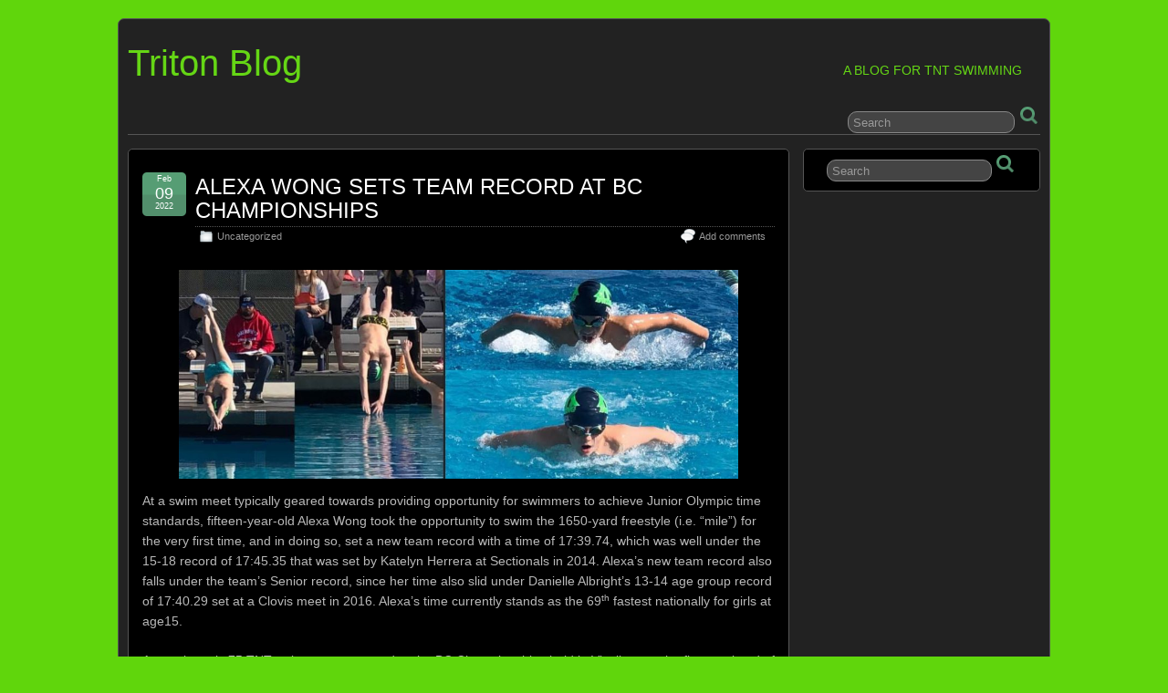

--- FILE ---
content_type: text/css
request_url: http://tritonblog.org/wp-content/themes/suffusion/skins/dark-theme-green/skin.css?ver=4.4.9
body_size: 1270
content:
/* Standard Styles */
a {
	color:#528f6c;
}
a:visited {
	color: #528f6c;
}

/* sub menu */
#subnav li a:hover {
	color: #528f6c;
}

/* Level 3 */
.hier-nav li a:hover {
	color: #528f6c;
}

/* content */
.postdata a:hover {
	color: #528f6c;
}

/* post title */
h1.posttitle a:hover,
h2.posttitle a:hover {
	color: #528f6c;
}
.tags a:hover {
	color: #528f6c;
}

/* next & previous page navigation */
.page-nav a:hover {
	color: #528f6c;
}

/* next & previous post navigation */
.post-nav a:hover {
	color: #528f6c;
}

.suf-page-nav a.page-numbers,
.suf-page-nav a.page-numbers:visited {
	color: #528f6c;
}

/* comment list */
.commentlist cite {
	color: #528f6c;
}
.commentlist cite a, .commentlist cite a:visited {
	color: #528f6c;
}

/* Credits  */
#cred a:hover {
	color: #528f6c;
}

.suf-widget h3.scheme,
.suf-widget h3.scheme a,
.suf-widget h3.scheme a:visited {
	color: #fff;
}

.suf-widget a:hover,
.suf-widget a:focus,
.suf-widget a:active,
.warea a:hover,
.warea a:focus,
.warea a:active {
	color: #528f6c;
}

/* These settings are for common plugins */
.wp-pagenavi a,
.wp-pagenavi a:visited,
.wp-pagenavi span {
	color: #528f6c;
}

.wp-pagenavi a:hover {
	color: #fff;
}


